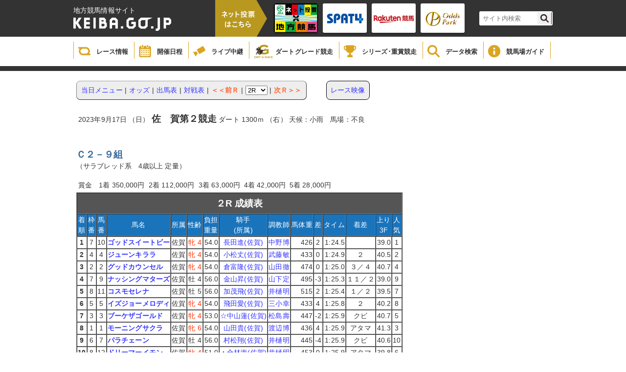

--- FILE ---
content_type: text/html;charset=UTF-8
request_url: https://www.keiba.go.jp/KeibaWeb/TodayRaceInfo/RaceMarkTable?k_raceDate=2023%2F09%2F17&k_raceNo=2&k_babaCode=32
body_size: 32454
content:

<!DOCTYPE html PUBLIC "-//W3C//DTD XHTML 1.0 Transitional//EN" "http://www.w3.org/TR/xhtml1/DTD/xhtml1-transitional.dtd">






<html xmlns="http://www.w3.org/1999/xhtml" lang="ja" xml:lang="ja">
<head>
  <meta http-equiv="X-UA-Compatible" content="IE=edge">
  <META http-equiv=content-type content="text/html; charset=UTF-8" />
  <META http-equiv="content-script-type" content="text/javascript" />
  <META http-equiv="content-style-type" content="text/css" />
  <LINK href="/KeibaWeb/resources/css/style1.css?bld=20251121111641" type="text/css" rel="stylesheet" />
  <script type="text/javascript" src="/KeibaWeb/resources/js/jquery-1.9.1.min.js?bld=20251121111641"></script>
  <SCRIPT language=JavaScript src="/KeibaWeb/resources/js/common.js?bld=20251121111641"></SCRIPT>
  <meta name="description" content="" />
  <meta name="keywords" content="" />
  <title>レース成績表</title>
  <link rel="shortcut icon" href="/images/nar.ico">
</head> <body>


<header>
    <div class="headerInner">
        <div class="titleArea">
            <h1>
                <span>地方競馬情報サイト</span>
                <a href="/index.html">
                    <img src="/KeibaWeb/resources/img/mainlogo.png?bld=20251121111641" alt="">
                </a>
            </h1>
            <div class="vote">
                <img id="headerbanner00" src="/KeibaWeb/resources/img/header_banner_00.png?bld=20251121111641" alt="">
            </div>
            <ul class="bannerArea clearfix">
                <li>
                    <a href="https://www.keiba.go.jp/jranet/" target="_blank">
                        <img class="normal" src="/KeibaWeb/resources/img/header_banner_01.png?bld=20251121111641">
                        <img class="min" src="/KeibaWeb/resources/img/header_banner_01_min.png?bld=20251121111641">
                    </a>
                </li>
                <li>
                    <a href="https://www.spat4.jp/keiba/pc" target="_blank">
                        <img class="normal" src="/KeibaWeb/resources/img/header_banner_02.png?bld=20251121111641">
                        <img class="min" src="/KeibaWeb/resources/img/header_banner_02_min.png?bld=20251121111641">
                    </a>
                </li>

                <li>
                    <a href="https://my.keiba.rakuten.co.jp/?scid=keiba_NAR_bet" target="_blank">
                        <img class="normal" src="/KeibaWeb/resources/img/header_banner_03.png?bld=20251121111641">
                        <img class="min" src="/KeibaWeb/resources/img/header_banner_03_min.png?bld=20251121111641">
                    </a>
                </li>

                <li>
                    <a href="https://www.oddspark.com/keiba/auth/VoteKeibaTop.do" target="_blank">
                        <img class="normal" src="/KeibaWeb/resources/img/header_banner_04.png?bld=20251121111641">
                        <img class="min" src="/KeibaWeb/resources/img/header_banner_04_min.png?bld=20251121111641">
                    </a>
                </li>
            </ul>



            <div class="topSearch clearfix">
                <form id="cse-search-box" action="https://google.com/cse">
                    <input type="hidden" name="cx" value="000374752549361390111:sr3uzpcoe-q" />
                    <input type="hidden" name="ie" value="UTF-8" />
                    <input type="text" name="q" size="31" class="searchBox"/ placeholder="サイト内検索">
                    <input type="submit" name="sa" value="" class="searchBtn"/>
                </form>
                <script type="text/javascript"
                                src="https://www.google.com/coop/cse/brand?form=cse-search-boxamp;lang=ja"></script>
            </div>
        </div>
    </div>

    <div class="globalNavi">
        <ul class="gNavi clearfix">
            <li class="gNaviitem1">
                <a href="/KeibaWeb/TodayRaceInfo/TodayRaceInfoTop">
                    <img src="/KeibaWeb/resources/img/icon_gnavi_08.png?bld=20251121111641" alt="">
                    <p>レース情報</p>
                </a>
            </li>
            <li class="gNaviitem2">
                <a href="/KeibaWeb/MonthlyConveneInfo/MonthlyConveneInfoTop">
                    <img src="/KeibaWeb/resources/img/icon_gnavi_01.png?bld=20251121111641" alt="">
                    <p>開催日程</p>
                </a>
            </li>
            <li class="gNaviitem3">
                <a href="/live/" target="_blank">
                    <img src="/KeibaWeb/resources/img/icon_gnavi_02.png?bld=20251121111641" alt="">
                    <p>ライブ中継</p>
                </a>
            </li>
            <li class="gNaviitem4">
                <a href="/dirtgraderace/">
                    <img class="dart" src="/KeibaWeb/resources/img/icon_gnavi_12.png?bld=20251121111641" alt="">
                    <p>ダートグレード競走</p>
                </a>
            </li>
            <li class="gNaviitem5">
                <a href="/gradedrace/">
                    <img src="/KeibaWeb/resources/img/icon_gnavi_04.png?bld=20251121111641" alt="">
                    <p>シリーズ･重賞競走</p>
                </a>
            </li>
            <li class="gNaviitem6">
                <a href="/KeibaWeb/DataRoom/DataRoomTop">
                    <img src="/KeibaWeb/resources/img/icon_gnavi_05.png?bld=20251121111641" alt="">
                    <p>データ検索</p>
                </a>
            </li>
            <li class="gNaviitem7">
                <a href="/guide/index.html">
                    <img src="/KeibaWeb/resources/img/icon_gnavi_06.png?bld=20251121111641" alt="">
                    <p>競馬場ガイド</p>
                </a>
            </li>
            <!--<li>
                <a href="about/">
                    <img src="/KeibaWeb/resources/img/icon_gnavi_07.png?bld=20251121111641" alt="">
                    <p>もっと！地方競馬</p>
                </a>
            </li>-->
        </ul>
    </div>
</header>

<div class="breadCrumb"></div>
<div id = "mainContainer">
<div id="container00">

<table class="container" border="0"><tr><td valign="top">
</td></tr><tr><td class="containerMain" valign="top">


<table class="cover" border="0"><tr><td>
<div style="float:left">



<table class="bs" border="0" cellpadding="0" cellspacing="0">
<tr><td><img class="nml" src="/KeibaWeb/resources/images/bottan2_01.gif?bld=20251121111641" width="8" height="7"></td><td background="/KeibaWeb/resources/images/bottan2_02.gif?bld=20251121111641"><img class="nml" src="/KeibaWeb/resources/images/spacer.gif?bld=20251121111641" height="7"></td><td><img class="nml" src="/KeibaWeb/resources/images/bottan2_03.gif?bld=20251121111641" width="8" height="7"></td></tr>
<tr><td background="/KeibaWeb/resources/images/bottan2_04.gif?bld=20251121111641"><img class="nml" src="/KeibaWeb/resources/images/spacer.gif?bld=20251121111641" width="8"></td><td bgcolor="#eeeeee">
<table border="0" cellspacing="0" cellpadding="2" width="100%">
<tr><td>
<a href='
/KeibaWeb/TodayRaceInfo/RaceList?k_raceDate=2023%2f09%2f17&k_babaCode=32
'>
<span class="medium">当日メニュー</span>
</a>
</td><td>|</td>

<td>
<a href='
/KeibaWeb/TodayRaceInfo/OddsTanFuku?k_raceDate=2023%2f09%2f17&k_raceNo=2&k_babaCode=32
'>
<span class="medium">オッズ</span>
</a>
</td><td>|</td>


<td>
<a href='
/KeibaWeb/TodayRaceInfo/DebaTable?k_raceDate=2023%2f09%2f17&k_raceNo=2&k_babaCode=32
'>
<span class="medium">出馬表</span>
</a>
</td><td>|</td>


<td>
<a href='
/KeibaWeb/TodayRaceInfo/CompeteTable?k_raceDate=2023%2f09%2f17&k_raceNo=2&k_babaCode=32
'>
<span class="medium">対戦表</span>
</a>
</td><td>|</td>


<td>
<a href='
?k_raceDate=2023%2f09%2f17&k_raceNo=1&k_babaCode=32
'>
<span class="medium2">＜＜前Ｒ</span>
</a>
</td><td>|</td>

<form action="/KeibaWeb/TodayRaceInfo/RaceMarkTable" method="get" >
<td>
<select name="k_raceNo" onChange="submit();">


<option value="1">1R</option>

<option value="2" selected="true" >2R</option>



<option value="3">3R</option>


<option value="4">4R</option>


<option value="5">5R</option>


<option value="6">6R</option>


<option value="7">7R</option>


<option value="8">8R</option>


<option value="9">9R</option>


<option value="10">10R</option>


<option value="11">11R</option>

</select>
<input type="hidden" name="k_raceDate" value="2023/09/17">
<input type="hidden" name="k_babaCode" value="32">
</td>
</form>
<td>|</td>
<td><a href='
?k_raceDate=2023%2f09%2f17&k_raceNo=3&k_babaCode=32
'>
<span class="medium2">次Ｒ＞＞</span>
</a></td>

</tr></table>
</td><td background="/KeibaWeb/resources/images/bottan2_06.gif?bld=20251121111641"><img class="nml" src="/KeibaWeb/resources/images/spacer.gif?bld=20251121111641" width="8"></td></tr>
<tr><td><img class="nml" src="/KeibaWeb/resources/images/bottan2_07.gif?bld=20251121111641" width="8" height="7"></td><td background="/KeibaWeb/resources/images/bottan2_08.gif?bld=20251121111641"><img class="nml" src="/KeibaWeb/resources/images/spacer.gif?bld=20251121111641" height="7"></td><td><img class="nml" src="/KeibaWeb/resources/images/bottan2_09.gif?bld=20251121111641" width="8" height="7"></td></tr>
</table>
</div>

<div style="margin-left:40px;width:auto;text-align:center;float:left;border:solid 1px #000;padding:8px;border-radius:8px;background-color:#eeeeee">




<a href='#' onclick='window.open("http://keiba-lv-st.jp/movie/player?date=20230917&amp;race=2&amp;track=saga","","width=800, height=600, location=no,menubar=no,toolbar=no,status=no,scrollbars=yes,resizable=yes"); return false;' style='cursor: pointer;'>
レース映像</a>




</div>

<div style="clear:both"></div>
<BR>







<table class="bs" border="0" cellspacing="0" cellpadding="4"><tr><td nowrap>
2023年9月17日 （日）
<span class="plus1bold01">佐　賀第２競走</span>
ダート
1300ｍ
（右）

天候：小雨　馬場：不良
</td></tr></table>
<BR><BR>
<span class="midium"><NOBR><span class="plus1bold02">Ｃ２－９組</span></NOBR>
<BR>（サラブレッド系　4歳以上 定量）</span>
<P><table class="bs" border="0" cellspacing="0" cellpadding="4"><tr>
<td>    賞金　1着    350,000円    </td>
<td>    2着    112,000円    </td>
<td>    3着    63,000円    </td>
<td>    4着    42,000円    </td>
<td>    5着    28,000円    </td>
</tr></table>
<table class="bs" border="0" cellspacing="0" cellpadding="0"><tr><td class="dbtbl">
<table class="bs" border=1 cellspacing="0" cellpadding="1" width="640">
<tr><td colspan="15" class="dbtitle"><span class="plus1bold01">２R        成績表</span></td></tr>
<tr class="dbitem"><td nowrap>        着<br>        順        </td><td nowrap>        枠<br>        番        </td><td nowrap>        馬<br>        番        </td>        <td nowrap>馬名</td>        <td nowrap>所属</td>        <td nowrap>性齢</td>        <td nowrap>

        負担<br>
        重量

</td><td nowrap>        騎手<br>        (所属)        </td><td nowrap>調教師</td><td nowrap>馬体重</td><td nowrap>差</td><td nowrap>タイム</td><td nowrap>着差</td><td nowrap>        上り<br>        3F        </td><td nowrap>        人<br>        気        </td></tr>

<tr bgcolor="#FFFFFF" align="center">
<td nowrap><span class="bold">1</span></td>
<td nowrap>7</td>
<td nowrap>10</td>
<td nowrap class="dbdata3"><span class="bold">
<a href='
/KeibaWeb/DataRoom/HorseMarkInfo?k_lineageLoginCode=30035402166
' target="_blank">
ゴッドスイートビー
</a>
</span></td>
<td nowrap>佐賀</td>
<td nowrap><span class='red'>牝 4 </span></td>
<td nowrap class="dbdata2"> 54.0</td>
<td nowrap>
<a href='/KeibaWeb/DataRoom/RiderMark?k_riderLicenseNo=30573' target="_blank">
長田進(佐賀)
</a>
<br></td>
<td nowrap>
<a href='/KeibaWeb/DataRoom/TrainerMark?k_trainerLicenseNo=10969' target="_blank">
中野博
</a>
</td>
<td nowrap class="dbdata2">426</td>
<td nowrap>2</td>
<td nowrap class="dbdata2">
1:24.5
</td>
<td nowrap>&nbsp;</td>
<td nowrap class="dbdata2">39.0</td>
<td nowrap>1</td>
</tr>

<tr bgcolor="#FFFFFF" align="center">
<td nowrap><span class="bold">2</span></td>
<td nowrap>4</td>
<td nowrap>4</td>
<td nowrap class="dbdata3"><span class="bold">
<a href='
/KeibaWeb/DataRoom/HorseMarkInfo?k_lineageLoginCode=30034406466
' target="_blank">
ジューンキララ
</a>
</span></td>
<td nowrap>佐賀</td>
<td nowrap><span class='red'>牝 4 </span></td>
<td nowrap class="dbdata2"> 54.0</td>
<td nowrap>
<a href='/KeibaWeb/DataRoom/RiderMark?k_riderLicenseNo=31083' target="_blank">
小松丈(佐賀)
</a>
<br></td>
<td nowrap>
<a href='/KeibaWeb/DataRoom/TrainerMark?k_trainerLicenseNo=10906' target="_blank">
武藤敏
</a>
</td>
<td nowrap class="dbdata2">433</td>
<td nowrap>0</td>
<td nowrap class="dbdata2">
1:24.9
</td>
<td nowrap>２</td>
<td nowrap class="dbdata2">40.5</td>
<td nowrap>2</td>
</tr>

<tr bgcolor="#FFFFFF" align="center">
<td nowrap><span class="bold">3</span></td>
<td nowrap>2</td>
<td nowrap>2</td>
<td nowrap class="dbdata3"><span class="bold">
<a href='
/KeibaWeb/DataRoom/HorseMarkInfo?k_lineageLoginCode=40021403966
' target="_blank">
グッドカウンセル
</a>
</span></td>
<td nowrap>佐賀</td>
<td nowrap><span class='red'>牝 4 </span></td>
<td nowrap class="dbdata2"> 54.0</td>
<td nowrap>
<a href='/KeibaWeb/DataRoom/RiderMark?k_riderLicenseNo=30952' target="_blank">
倉富隆(佐賀)
</a>
<br></td>
<td nowrap>
<a href='/KeibaWeb/DataRoom/TrainerMark?k_trainerLicenseNo=11456' target="_blank">
山田徹
</a>
</td>
<td nowrap class="dbdata2">474</td>
<td nowrap>0</td>
<td nowrap class="dbdata2">
1:25.0
</td>
<td nowrap>３／４</td>
<td nowrap class="dbdata2">40.7</td>
<td nowrap>4</td>
</tr>

<tr bgcolor="#FFFFFF" align="center">
<td nowrap><span class="bold">4</span></td>
<td nowrap>7</td>
<td nowrap>9</td>
<td nowrap class="dbdata3"><span class="bold">
<a href='
/KeibaWeb/DataRoom/HorseMarkInfo?k_lineageLoginCode=30033401666
' target="_blank">
ナッシングマターズ
</a>
</span></td>
<td nowrap>佐賀</td>
<td nowrap><span class=''>牡 4 </span></td>
<td nowrap class="dbdata2"> 56.0</td>
<td nowrap>
<a href='/KeibaWeb/DataRoom/RiderMark?k_riderLicenseNo=31292' target="_blank">
金山昇(佐賀)
</a>
<br></td>
<td nowrap>
<a href='/KeibaWeb/DataRoom/TrainerMark?k_trainerLicenseNo=10841' target="_blank">
山下定
</a>
</td>
<td nowrap class="dbdata2">495</td>
<td nowrap>-3</td>
<td nowrap class="dbdata2">
1:25.3
</td>
<td nowrap>１１／２</td>
<td nowrap class="dbdata2">39.0</td>
<td nowrap>9</td>
</tr>

<tr bgcolor="#FFFFFF" align="center">
<td nowrap><span class="bold">5</span></td>
<td nowrap>8</td>
<td nowrap>11</td>
<td nowrap class="dbdata3"><span class="bold">
<a href='
/KeibaWeb/DataRoom/HorseMarkInfo?k_lineageLoginCode=30044406556
' target="_blank">
コスモセレナ
</a>
</span></td>
<td nowrap>佐賀</td>
<td nowrap><span class=''>牡 5 </span></td>
<td nowrap class="dbdata2"> 56.0</td>
<td nowrap>
<a href='/KeibaWeb/DataRoom/RiderMark?k_riderLicenseNo=31315' target="_blank">
加茂飛(佐賀)
</a>
<br></td>
<td nowrap>
<a href='/KeibaWeb/DataRoom/TrainerMark?k_trainerLicenseNo=11196' target="_blank">
井樋明
</a>
</td>
<td nowrap class="dbdata2">515</td>
<td nowrap>2</td>
<td nowrap class="dbdata2">
1:25.4
</td>
<td nowrap>１／２</td>
<td nowrap class="dbdata2">39.5</td>
<td nowrap>7</td>
</tr>

<tr bgcolor="#FFFFFF" align="center">
<td nowrap><span class="bold">6</span></td>
<td nowrap>5</td>
<td nowrap>5</td>
<td nowrap class="dbdata3"><span class="bold">
<a href='
/KeibaWeb/DataRoom/HorseMarkInfo?k_lineageLoginCode=30084409766
' target="_blank">
イズジョーメロディ
</a>
</span></td>
<td nowrap>佐賀</td>
<td nowrap><span class='red'>牝 4 </span></td>
<td nowrap class="dbdata2"> 54.0</td>
<td nowrap>
<a href='/KeibaWeb/DataRoom/RiderMark?k_riderLicenseNo=31304' target="_blank">
飛田愛(佐賀)
</a>
<br></td>
<td nowrap>
<a href='/KeibaWeb/DataRoom/TrainerMark?k_trainerLicenseNo=11195' target="_blank">
三小幸
</a>
</td>
<td nowrap class="dbdata2">433</td>
<td nowrap>4</td>
<td nowrap class="dbdata2">
1:25.8
</td>
<td nowrap>２</td>
<td nowrap class="dbdata2">40.2</td>
<td nowrap>8</td>
</tr>

<tr bgcolor="#FFFFFF" align="center">
<td nowrap><span class="bold">7</span></td>
<td nowrap>3</td>
<td nowrap>3</td>
<td nowrap class="dbdata3"><span class="bold">
<a href='
/KeibaWeb/DataRoom/HorseMarkInfo?k_lineageLoginCode=30008400166
' target="_blank">
ブーケザゴールド
</a>
</span></td>
<td nowrap>佐賀</td>
<td nowrap><span class='red'>牝 4 </span></td>
<td nowrap class="dbdata2"> 53.0</td>
<td nowrap>
<a href='/KeibaWeb/DataRoom/RiderMark?k_riderLicenseNo=31324' target="_blank">
☆中山蓮(佐賀)
</a>
<br></td>
<td nowrap>
<a href='/KeibaWeb/DataRoom/TrainerMark?k_trainerLicenseNo=11044' target="_blank">
松島壽
</a>
</td>
<td nowrap class="dbdata2">447</td>
<td nowrap>-2</td>
<td nowrap class="dbdata2">
1:25.9
</td>
<td nowrap>クビ</td>
<td nowrap class="dbdata2">40.7</td>
<td nowrap>5</td>
</tr>

<tr bgcolor="#FFFFFF" align="center">
<td nowrap><span class="bold">8</span></td>
<td nowrap>1</td>
<td nowrap>1</td>
<td nowrap class="dbdata3"><span class="bold">
<a href='
/KeibaWeb/DataRoom/HorseMarkInfo?k_lineageLoginCode=30087404946
' target="_blank">
モーニングサクラ
</a>
</span></td>
<td nowrap>佐賀</td>
<td nowrap><span class='red'>牝 6 </span></td>
<td nowrap class="dbdata2"> 54.0</td>
<td nowrap>
<a href='/KeibaWeb/DataRoom/RiderMark?k_riderLicenseNo=31325' target="_blank">
山田貴(佐賀)
</a>
<br></td>
<td nowrap>
<a href='/KeibaWeb/DataRoom/TrainerMark?k_trainerLicenseNo=11463' target="_blank">
渡辺博
</a>
</td>
<td nowrap class="dbdata2">436</td>
<td nowrap>4</td>
<td nowrap class="dbdata2">
1:25.9
</td>
<td nowrap>アタマ</td>
<td nowrap class="dbdata2">41.3</td>
<td nowrap>3</td>
</tr>

<tr bgcolor="#FFFFFF" align="center">
<td nowrap><span class="bold">9</span></td>
<td nowrap>6</td>
<td nowrap>7</td>
<td nowrap class="dbdata3"><span class="bold">
<a href='
/KeibaWeb/DataRoom/HorseMarkInfo?k_lineageLoginCode=30013403066
' target="_blank">
パラチェーン
</a>
</span></td>
<td nowrap>佐賀</td>
<td nowrap><span class=''>牡 4 </span></td>
<td nowrap class="dbdata2"> 56.0</td>
<td nowrap>
<a href='/KeibaWeb/DataRoom/RiderMark?k_riderLicenseNo=31208' target="_blank">
村松翔(佐賀)
</a>
<br></td>
<td nowrap>
<a href='/KeibaWeb/DataRoom/TrainerMark?k_trainerLicenseNo=11196' target="_blank">
井樋明
</a>
</td>
<td nowrap class="dbdata2">445</td>
<td nowrap>-4</td>
<td nowrap class="dbdata2">
1:25.9
</td>
<td nowrap>クビ</td>
<td nowrap class="dbdata2">40.6</td>
<td nowrap>10</td>
</tr>

<tr bgcolor="#FFFFFF" align="center">
<td nowrap><span class="bold">10</span></td>
<td nowrap>8</td>
<td nowrap>12</td>
<td nowrap class="dbdata3"><span class="bold">
<a href='
/KeibaWeb/DataRoom/HorseMarkInfo?k_lineageLoginCode=30025405166
' target="_blank">
ドリーマーイモン
</a>
</span></td>
<td nowrap>佐賀</td>
<td nowrap><span class='red'>牝 4 </span></td>
<td nowrap class="dbdata2"> 51.0</td>
<td nowrap>
<a href='/KeibaWeb/DataRoom/RiderMark?k_riderLicenseNo=31336' target="_blank">
▲合林海(佐賀)
</a>
<br></td>
<td nowrap>
<a href='/KeibaWeb/DataRoom/TrainerMark?k_trainerLicenseNo=11196' target="_blank">
井樋明
</a>
</td>
<td nowrap class="dbdata2">453</td>
<td nowrap>0</td>
<td nowrap class="dbdata2">
1:25.9
</td>
<td nowrap>アタマ</td>
<td nowrap class="dbdata2">39.8</td>
<td nowrap>6</td>
</tr>

<tr bgcolor="#FFFFFF" align="center">
<td nowrap><span class="bold">11</span></td>
<td nowrap>6</td>
<td nowrap>8</td>
<td nowrap class="dbdata3"><span class="bold">
<a href='
/KeibaWeb/DataRoom/HorseMarkInfo?k_lineageLoginCode=30022404666
' target="_blank">
セントイライアス
</a>
</span></td>
<td nowrap>佐賀</td>
<td nowrap><span class='red'>牝 4 </span></td>
<td nowrap class="dbdata2"> 54.0</td>
<td nowrap>
<a href='/KeibaWeb/DataRoom/RiderMark?k_riderLicenseNo=31215' target="_blank">
川島拓(佐賀)
</a>
<br></td>
<td nowrap>
<a href='/KeibaWeb/DataRoom/TrainerMark?k_trainerLicenseNo=11195' target="_blank">
三小幸
</a>
</td>
<td nowrap class="dbdata2">474</td>
<td nowrap>-1</td>
<td nowrap class="dbdata2">
1:26.9
</td>
<td nowrap>５</td>
<td nowrap class="dbdata2">40.0</td>
<td nowrap>12</td>
</tr>

<tr bgcolor="#FFFFFF" align="center">
<td nowrap><span class="bold">12</span></td>
<td nowrap>5</td>
<td nowrap>6</td>
<td nowrap class="dbdata3"><span class="bold">
<a href='
/KeibaWeb/DataRoom/HorseMarkInfo?k_lineageLoginCode=30065403966
' target="_blank">
メイショウナガツキ
</a>
</span></td>
<td nowrap>佐賀</td>
<td nowrap><span class='red'>牝 4 </span></td>
<td nowrap class="dbdata2"> 54.0</td>
<td nowrap>
<a href='/KeibaWeb/DataRoom/RiderMark?k_riderLicenseNo=31175' target="_blank">
田中直(佐賀)
</a>
<br></td>
<td nowrap>
<a href='/KeibaWeb/DataRoom/TrainerMark?k_trainerLicenseNo=11170' target="_blank">
大垣敏
</a>
</td>
<td nowrap class="dbdata2">427</td>
<td nowrap>4</td>
<td nowrap class="dbdata2">
1:27.3
</td>
<td nowrap>２</td>
<td nowrap class="dbdata2">39.7</td>
<td nowrap>11</td>
</tr>

</table></td></tr></table>

<table class="bs" border="0" cellspacing="0" cellpadding="2" width="400"><tr>

 

    <td nowrap>
    上り 
    4F  52.9 

    3F  40.2 

    </td>


</tr><tr>
 
</tr><tr>
 
<td nowrap>    コーナー通過順

<br>
１角 1,2,4,3,5,7,10,12,11,6,8,9

<br>
２角 2,1,4,3,7,5,10,11,12,9,8,6

<br>
３角 2,4,1,3,10,7,11,5,12,9,8,6

<br>
４角 2,10,4,11,1,3,9,12,5,7,8,6

</td>


</tr></table>

<br>










<table border="0" cellspacing="0" cellpadding="0">
  <tr>
    <td class="dbtbl">
      <table border="1" cellspacing="0" cellpadding="1" width="100%">
        <tr class="dbtitle"><td colspan="28" class="dbtitle"><span class="plus1bold01">払戻金</span></td></tr>
        <tr class="dbitem">
          <td rowspan="2"><b>Ｒ</b></td>
          <td colspan="3"><b>単勝</b></td>
          <td colspan="3"><b>複勝</b></td>
          <td colspan="3"><b>枠連複</b></td>
          <td colspan="3"><b>馬連複</b></td>
          
          <td colspan="3"><b>馬連単</b></td>
          <td colspan="3"><b>ワイド</b></td>
          <td colspan="3"><b>三連複</b></td>
          <td colspan="3"><b>三連単</b></td>
        </tr>
        <tr class="dbitem">
          
          
            <td nowrap="" class="dbdata4">組番</td>
            <td nowrap="" class="dbdata4">払戻金</td>
            <td nowrap="" class="dbdata4">人気</td>
          
          
          
            <td nowrap="" class="dbdata4">組番</td>
            <td nowrap="" class="dbdata4">払戻金</td>
            <td nowrap="" class="dbdata4">人気</td>
          
          
          
            <td nowrap="" class="dbdata4">組番</td>
            <td nowrap="" class="dbdata4">払戻金</td>
            <td nowrap="" class="dbdata4">人気</td>
          
          
          
            <td nowrap="" class="dbdata4">組番</td>
            <td nowrap="" class="dbdata4">払戻金</td>
            <td nowrap="" class="dbdata4">人気</td>
          
          
          
          
          
            <td nowrap="" class="dbdata4">組番</td>
            <td nowrap="" class="dbdata4">払戻金</td>
            <td nowrap="" class="dbdata4">人気</td>
          
          
          
            <td nowrap="" class="dbdata4">組番</td>
            <td nowrap="" class="dbdata4">払戻金</td>
            <td nowrap="" class="dbdata4">人気</td>
          
          
          
            <td nowrap="" class="dbdata4">組番</td>
            <td nowrap="" class="dbdata4">払戻金</td>
            <td nowrap="" class="dbdata4">人気</td>
          
          
          
            <td nowrap="" class="dbdata4">組番</td>
            <td nowrap="" class="dbdata4">払戻金</td>
            <td nowrap="" class="dbdata4">人気</td>
          
        </tr>
        
          
            <tr class="dbdata">

<td class="dbitem"><span class="plus1bold01">2</span></td>



<td class="dbdata7">
10
</td>
<td class="dbdata2">
240円
</td>
<td class="dbdata2">
1
</td>




<td class="dbdata7">
10<BR>4<BR>2
</td>
<td class="dbdata2">
150円<BR>130円<BR>200円
</td>
<td class="dbdata2">
2<BR>1<BR>5
</td>




<td class="dbdata7">
4-7
</td>
<td class="dbdata2">
640円
</td>
<td class="dbdata2">
1
</td>




<td class="dbdata7">
4-10
</td>
<td class="dbdata2">
550円
</td>
<td class="dbdata2">
1
</td>






<td class="dbdata7">
10-4
</td>
<td class="dbdata2">
990円
</td>
<td class="dbdata2">
1
</td>




<td class="dbdata7">
4-10<BR>2-10<BR>2-4
</td>
<td class="dbdata2">
270円<BR>480円<BR>490円
</td>
<td class="dbdata2">
1<BR>4<BR>5
</td>




<td class="dbdata7">
2-4-10
</td>
<td class="dbdata2">
1,170円
</td>
<td class="dbdata2">
2
</td>




<td class="dbdata7">
10-4-2
</td>
<td class="dbdata2">
4,970円
</td>
<td class="dbdata2">
3
</td>

            </tr>
          
        
      </table>
    </td>
  </tr>
</table>
<br>









<table class="bs" border="0" cellspacing="0" cellpadding="0"><tr><td class="dbtbl"> 
<table class="bs" border=1 cellspacing="0" cellpadding="1" width="100%">
<tr><td colspan="8" nowrap class="dbtitle"><span class="plus1bold01">馬　情　報</span></td></tr>
<tr><td nowrap class="dbitem" rowspan="4">馬名</td>
<td nowrap rowspan="4" class="dbdata"><span class="plus1bold01">ゴッドスイートビー</span>
<font color="red">  抹消</font><br>
<br>


<span class='red'>牝　</span>鹿毛</td>
<td nowrap class="dbitem"  rowspan="2">父</td>
<td nowrap class="dbdata3"rowspan="2"><span class="minus1"></span>ドゥラメンテ</td>
<td nowrap class="dbitem">父</td>
<td nowrap colspan="3" class="dbdata3"><span class="minus1"></span>キングカメハメハ</td>
</tr>
<tr>
<td nowrap class="dbitem">母</td><td nowrap colspan="3" class="dbdata3"><span class="minus1"></span>アドマイヤグルーヴ</td>
</tr>
<tr>
<td nowrap class="dbitem" rowspan="2">母</td><td nowrap class="dbdata3" rowspan="2"><span class="minus1"></span>ティアランドール</td>
<td nowrap class="dbitem">父</td><td nowrap colspan="3" class="dbdata3"><span class="minus1"></span>Action This Day</td>
</tr>
<tr>
<td nowrap class="dbitem">母</td><td nowrap colspan="3" class="dbdata3"><span class="minus1"></span>Summertime Val</td>
</tr>
<tr>
<td nowrap class="dbitem2">調教師</td>
<td nowrap class="dbdata">中　野　　　　博（退厩）</td>
<td nowrap class="dbitem2">生年月日</td>
<td nowrap class="dbdata">2019年4月29日</td>
<td nowrap class="dbitem2">生産牧場</td>
<td nowrap class="dbdata">前田ファーム</td>
</tr>
<tr> 
<td nowrap class="dbitem2">馬主</td>
<td nowrap colspan="3" class="dbdata">（同）ＪＰＮ技研</td>
<td nowrap class="dbitem2">産地</td>
<td class="dbdata" nowrap>北海道日高郡新ひだか町</td>
</tr>
<tr> 
<td nowrap class="dbitem2">地方収得賞金</td>
<td nowrap class="dbdata">1,458,000</td>
<td nowrap class="dbitem2">中央収得賞金</td>
<td nowrap class="dbdata">1,100,000</td>
<td nowrap class="dbitem2">付加賞金</td>
<td nowrap class="dbdata">0</td>
</tr>
</table></td></tr></table>

<br><br>






<table class="bs" border="0" cellspacing="0" cellpadding="0">
<tr><td class="dbtbl"><table class="bs" border="1" cellspacing="0" cellpadding="1" width="100%">
<tr><td colspan="10" class="dbtitle"><span class="plus1bold01">生　涯　成　績</span></td></tr>
<tr class="dbitem"><td nowrap>着別回数</td>
<td nowrap>１着</td><td nowrap>２着</td><td nowrap>３着</td>
<td nowrap>４着</td><td nowrap>５着</td><td nowrap>着外</td>
<td nowrap>合計</td><td nowrap>連対率</td></tr>
<tr class="dbdata"><td align="center" nowrap>生　涯<br>(地　方)<br>        (中　央)</td>
<td nowrap>2<br>
(2)<br>
(0)</td>
<td nowrap>2<br>
(2)<br>
(0)</td>
<td nowrap>2<br>
(2)<br>
(0)</td>
<td nowrap>3<br>
(2)<br>
(1)</td>
<td nowrap>6<br>
(6)<br>
(0)</td>
<td nowrap>22<br>
(15)<br>
(7)</td>
<td nowrap>37<br>
(29)<br>
(8)</td>
<td nowrap> 10.8<br>
(13.8)<br>
(0.0)</td>
</tr>
<tr class="dbdata"><td align="center" nowrap>2023年<br>(地　方)<br>
(中　央)</td>
<td nowrap>2<br>
(2)<br>
(0)</td>
<td nowrap>2<br>
(2)<br>
(0)</td>
<td nowrap>2<br>
(2)<br>
(0)</td>
<td nowrap>1<br>
(1)<br>
(0)</td>
<td nowrap>3<br>
(3)<br>
(0)</td>
<td nowrap>12<br>
(12)<br>
(0)</td>
<td nowrap>22<br>
(22)<br>
(0)</td>
<td nowrap>18.2<br>
(18.2)<br>
(0.0)</td>
</tr>
<tr class="dbdata"><td align="center" nowrap>2022年<br>(地　方)<br>(中　央)</td>
<td nowrap>0<br>
(0)<br>
(0)</td>
<td nowrap>0<br>
(0)<br>
(0)</td>
<td nowrap>0<br>
(0)<br>
(0)</td>
<td nowrap>1<br>
(1)<br>
(0)</td>
<td nowrap>3<br>
(3)<br>
(0)</td>
<td nowrap>10<br>
(3)<br>
(7)</td>
<td nowrap>14<br>
(7)<br>
(7)</td>
<td nowrap>0.0<br>
(0.0)<br>
(0.0)</td>
</tr></table></td></tr></table>


(　) は内数を示します。
<br><br>








<article class="attention">
  
    <div class="innerWrapper">
      
        <p>※本日のレース情報画面において競馬場名が空欄の日は、<br>　その日に開催がないことを意味しています。<br></p>
      
        <p>※重賞競走については、出馬表が確定した段階で表示されます。<br></p>
      
        <p>※減量騎手の負担重量は、★は４kg、▲は３kg、△及び◇は２kg、☆は１kg<br>　（ばんえいは、△は２０kg、☆は１０kg）を減じたものを表示しています。<br></p>
      
        <p>※競走種類は、特は特別、準は準重賞、重は重賞、表示なしは普通競走<br>　を表しています。<br></p>
      
        <p>※レース一覧画面においてレース名欄のＪ認はJRA認定競走、<br>　Ｊ交はJRA条件交流競走、Ｊ指はJRA指定競走を表しています。<br></p>
      
        <p>※2014年4月以降、「ナ」と表示されるのは、南関東のナイター開催日における<br>　照明点灯時のレースに限られます。<br>　馬場別成績においてナイターとして集計されるのも同様の扱いとなります。<br></p>
      
        <p>※海外競馬における成績については、一部に表示されないことがあります。<br></p>
      
        <p>※勝馬投票に的中者がいない場合、その式別投票者全員に100円につき<br>　70円または80円の特払いがあります。表中の70円または80円は特払いを表示しています。<br></p>
      
        <p>「勝馬投票券は、必ず正規の窓口または電話投票で購入してください。<br>　ノミ行為・代行業は、法律で禁止されています。<br>　20歳未満の者は、勝馬投票券を購入することはできません。<br>　出馬表・成績・オッズ等は、主催者発表のものと照合してください。」</p>
      
    </div>
  
</article>

</td></tr></table>


</td></tr>

<tr><td valign="bottom">
<div id="wrapper2"></div>
</td></tr>
</table>
</div>
</div>

<footer class="footer">
  <ul class="footerMenu">
    <li>
      <a href="/index.html">
        HOME
      </a>
    </li>
    <li>
      <a href="/association/">
        地方競馬全国協会（NAR）
      </a>
    </li>
    <li>
      <a href="/sitemap.html">
        サイトマップ
      </a>
    </li>
    <li>
      <a href="/link.html">
        関連リンク
      </a>
    </li>
    <li>
      <a href="/terms.html">
        利用規約
      </a>
    </li>
    <li>
      <a href="/qa.html">
				ご意見・ご要望／FAQ
	</a>
    </li>
  </ul>

  <div class="copyright">
    copyright 1998-NAR (The National Association of Racing) All Rights Reserved
  </div>
				<!-- 言語選択 -->
				<div class="language cp_sl01">
					<select onChange="location.href=value;">
						<option value="#">Language</option>
						<option value="https://www.goracing.jp/english/">English</option>
						<option value="https://www.goracing.jp/french/">Francais</option>
						<option value="https://www.goracing.jp/chinese/">中文</option>
						<option value="https://www.goracing.jp/korea/">한글</option>
					</select>
				</div>
  
</footer>

</BODY> </html>


--- FILE ---
content_type: text/css
request_url: https://www.keiba.go.jp/KeibaWeb/resources/css/style1.css?bld=20251121111641
body_size: 100
content:
@charset "utf-8";

@import url(style1_org.css?bld=20251121111641);

@import url(reset_m.css?bld=20251121111641);

@import url(base_m.css?bld=20251121111641);

@import url(style1_00.css?bld=20251121111641);


--- FILE ---
content_type: text/css
request_url: https://www.keiba.go.jp/KeibaWeb/resources/css/style1_org.css?bld=20251121111641
body_size: 34512
content:
/********************************************************************************************
*									改版履歴												*
*																							*
*	変更日			変更者			変更内容						備考(障害番号等)		*
*	2013/03/18		T.Nakanishi		float：clear追加				NAR06追-本番環境-0012	*
*	2016/02/16		nmori			騎手・調教師画像表示対応								*
*   2017/03/15		nmori			専門誌バナー追加対応									*
*   2019/09/02		S.Hou			軽量化対応						NAR15					*
*   2021/10/11		E.Sai			コンテンツリニュアル			NAR18					*
*********************************************************************************************/


@charset "utf-8";
/* -- 全体 -- */
/*--必須①-ヘッダ・フッタ中央寄せ＋左端揃え用-*/
/*webフォント*/
/*@font-face {
  font-family: "kazesawa";
  src: url("/KeibaWeb/resources/font/Kazesawa-Regular.woff") format("woff"), url("/KeibaWeb/resources/font/Kazesawa-Regular.eot") format("eot");
  font-weight: normal;
}

@font-face {
  font-family: "kazesawa";
  src: url("/KeibaWeb/resources/font/Kazesawa-Bold.woff") format("woff"), url("/KeibaWeb/resources/font/Kazesawa-bold.eot") format("eot");
  font-weight: bold;
}*/

html {
    height: 100%;
    min-width: 1000px;
}
body {
    height: 100%;
    margin: 0 auto;
    padding: 0;
    text-align:center;
    background-color: #ffffff;
    color: #333333;
	font-family: -apple-system, BlinkMacSystemFont, "メイリオ", Meiryo, "Helvetica Neue", "Segoe UI", sans-serif;
	font-size: 14.0px;
    line-height: 1.5;
    letter-spacing: 0.1px;
}
/*--必須②ヘッダ・フッタ中央寄せ＋左端揃え用-*/
* html div#container00 {
	height: 100%;
}
/*--必須③ヘッダ・フッタ中央寄せ＋左端揃え用-（位置指定）--*/
div#container00 {
	height: 100%;
	margin: 0 auto;
	width: 986px;/*ヘッダ部と同じ幅*/
	position: relative;
	min-height: 100%;
}
/*--必須④ヘッダ・フッタ中央寄せ＋左端揃え用- --*/
body > #container00 {
	height: auto;
}
/*--位置設定用（ヘッダ・フッタ・情報格納）--*/
table.container {
    width: 100%;
    margin: 0 auto;
    padding: 0;
    position: relative;
    top: 0px;
    left: 0px;
    text-align:left;
    border-spacing: 0px;
    background-color: #FFFFFF;
}

/*--位置設定用（情報格納・左寄せ）--*/
.containerMain{
	padding-top: 15px; /*--ヘッダの高さが変更された場合はこの値を調整--*/
	padding-bottom: 10px;
}
/*--位置設定用（情報格納・中央寄せ）--*/
.FMain0a{
	margin: 0 auto;
	padding-top: 15px; /*--ヘッダの高さが変更された場合はこの値を調整--*/
	padding-bottom: 10px;
	width: 950px;/*ヘッダ部と同じ幅*/
	text-align:center; 
}
table.cover {
	margin-left: 5px;
	padding: 0;
	text-align:left; 
}
table.cover_a {
	margin: 0 auto;
	padding: 0;
	text-align:left;
}
table.cover_deba { 
	margin-left: 5px;
	padding: 0;
	text-align:left; 
}
table.cover_deba table { 
	border-spacing: 0;
}
table.cover_deba td.dbitem2 { 
	padding: 0;
}
table.cover_deba td { 
	font-size: 98%;
	line-height: 1.2;
    letter-spacing: 0;
}
table.cover_deba_fuku { 
	margin-left: 5px;
	padding: 0;
	width: 150%;
	font-size: 80%; 
	text-align:left; 
}
table.cover_error { 
	margin: 0 auto;
	padding: 0;
	width: 100%;
	height: 350px;
	text-align:center; 
	vertical-align:middle; 
}
table.cover_error2 { 
	margin: 0 auto;
	padding: 0;
	width: 100%;
	height: 300px;
	text-align:center; 
	vertical-align:middle; 
}
table.cover_errorin { 
	margin: 0 auto;
	padding: 0;
	text-align:left;
	vertical-align:middle;
	font-size: 150%;
	font-weight: bold;
	color: #FF6666
}
table.cover_errorin2 {	/*--月別開催日程エラー用--*/ 
	padding: 0;
	text-align:left; 
	vertical-align:middle; 
	width: 700px;
	height: 200px;
	font-size: 166%;
	font-weight: -apple-system, BlinkMacSystemFont, "メイリオ", Meiryo, "Helvetica Neue", "Segoe UI", sans-serif;
	color: #FF6666
}
table.bss{ 
	font-size: 100%; 
	text-align:left; 
	padding: 0 0 0 20px;
}
table.bs { 
	font-size: 100%; 
	text-align:left; 
}
table.racelist { 
	font-size: 100%; 
}
table.nos { 
	font-size: 100%; 
}
table.sideR20 { 
	margin-left: 20px;
	padding: 0;
	font-size: 100%; 
}
a {  color: #3333FF;  text-decoration: none }
a:hover {  color: #ff6633; text-decoration: underline }
p {line-height: 125% }
/*-- 文字 --*/
.bold {
	font-weight: bold;
}
.plus1 {
	font-size: 133%;
}
.minus1 {
	font-size: 60%;
}
.plus1bold01 {
	font-weight: bold;
	font-size: 133%;
}
.plus1bold02 {	/*--タイトルあたりの青緑？--*/
	color: #336699;
	font-weight: bold;
	font-size: 133%;
}
.plus1bold03 {	/*--red--*/
	color: #FF0000;
	font-weight: bold;
	font-size: 133%;
}
.minus1bold02 {	/*--タイトルあたりの青緑？--*/
	color: #336699;
	font-weight: bold;
	font-size: 80%;
}
.plus2bold01 {
	font-weight: bold;
	font-size: 166%;
}
.plus2bold03 {	/*--エラーなどのpink?--*/
	color: #FF6666;
	font-weight: bold;
	font-size: 166%;
}
.tabletitle01 {
	margin-left: 20px;
	font-weight: bold;
	font-size: 133%;
}
.tabletitle02 {
	margin-left: 20px;
	font-weight: bold;
	font-size: 166%;
}
.boldBlue01 {	/*--青系？--*/
	color: #006699;
	font-weight: bold;
}
.boldPink01 {	/*--pink?--*/
	color: #FF6666;
	font-weight: bold;
}
.boldPink02 {	/*--pink?--*/
	color: #FF6600;
	font-weight: bold;
}
.tohyoLink01	{	color: #008000	}
.tohyoLink02	{	color: #FF0000	}
.tohyoLink03	{	color: #0000FF	}
.dataRoomNote	{	color: #CC0000	}
.blue01{color: #336699}	/*--タイトルあたりの青緑？--*/
/*--画像--*/
img.nml {
    border: none;
}

/* ------------- 共通テーブル用 -------------- */
table {
  border-color: grey;
}
.here {	background-color: #DFDFDF }
.dbtitle,
.dbtitle2,
.dbtitle3 {
  background: #555;
  color: #fff;
  padding: 7px 0;
  text-align: center;
}
.dbitem {
  background: #1a74bc;
  color: #fff;
  padding: 7px 0;
  text-align: center;
}
.dbitem2 {
  background: #ffd700;
  color: #555;
  padding: 7px 0;
  text-align: center;
}
.dbtitle {text-align: center;  }
.dbtitle2 {text-align: right;  }
.dbtitle3 {text-align: left;  }
/*-- .dbdata {	background-color: #FFFFFF; text-align: center } --*/
.dbdata {	
  border-right: 1px solid #9f9f9f;
  text-align: center;
  background: #ffffff;
  white-space: nowrap;
}
.dbdata2 {	background-color: #FFFFFF; text-align: right;   }
.dbdata3 {	background-color: #FFFFFF; text-align: left;  }
.dbdataRaceList {/*--レース一覧オッズ等--*/
	background-color: #FFFFFF; 
	text-align: center; 
	font-family: 'ＭＳ Ｐゴシック','MS P Gothic', arial, helvetica, sans-serif;
	font-size: 80%;
}
.dbnote {	background-color: #FFFFFF;  }
.dbnoteRaceList {
	background-color: #FFFFFF;
	text-align: left; 
	font-family: 'ＭＳ Ｐゴシック','MS P Gothic', arial, helvetica, sans-serif;
	font-size: 80%;
}
.dbitem3 {	background-color: #FFFF66; text-align: right;  }
.dbitem4 {	background-color: #FF6666; text-align: center;  }
.dbitem5 {	background-color: #CCCCCC; text-align: right;  }
.dbitem6 {	background-color: #CCCCFF; text-align: right;  }
.dbitem7 {	background-color: #FFCCFF; text-align: right;  }

.dbdata5 {	background-color: #FF6666; text-align: right;  }
.dbdata6 {	background-color: #FFCC00; text-align: right;  }
/*-- 枠番色（2～8枠） --*/
.db1 {	background-color: #666666; text-align: left;  }
.db2 {	background-color: #ff6666; text-align: left;  }
.db3 {	background-color: #6699FF; text-align: left;  }
.db3-2 {	background-color: #99CCFF; text-align: center;  }
.db4 {	background-color: #FFFF99; text-align: left;  }
.db4-2 {	background-color: #FFFF99; text-align: center;  }
.db5 {	background-color: #ccff33; text-align: left;  }
.db6 {	background-color: #ff9933; text-align: left;  }
.db7 {	background-color: #FFCCCC; text-align: left;  }
.db1-1 {	background-color: #666666; text-align: center;  }
.db2-1 {	background-color: #ff6666; text-align: center;  }
.db3-1 {	background-color: #6699FF; text-align: center;  }
.db4-1 {	background-color: #ffcc00; text-align: center;  }
.db5-1 {	background-color: #ccff33; text-align: center;  }
.db6-1 {	background-color: #ff9933; text-align: center;  }
.db7-1 {	background-color: #FFCCCC; text-align: center;  }
/*-- 馬番色（3～16番） --*/
.db8 {	background-color: #cccccc; text-align: left;  }
.db9 {	background-color: #FFCCCC; text-align: left;  }
.db10 {	background-color: #CCFFFF; text-align: left;  }
/* .db11 {	background-color: #FFCC99; text-align: left } */
.db11 {	background-color: #FFFFCC; text-align: left;  }
.db12 {	background-color: #CCFFCC; text-align: left;  }
.db13 {	background-color: #FFCC99; text-align: left;  }
.db14 {	background-color: #FFCCFF; text-align: left;  }
.db8-1 {	background-color: #cccccc; text-align: center;  }
.db9-1 {	background-color: #FFCCCC; text-align: center;  }
.db10-1 {	background-color: #CCFFFF; text-align: center;  }
.db11-1 {	background-color: #FFFFCC; text-align: center;  }
.db12-1 {	background-color: #CCFFCC; text-align: center;  }
.db13-1 {	background-color: #FFCC99; text-align: center;  }
.db14-1 {	background-color: #FFCCFF; text-align: center;  }
/*----*/
.db15 {	background-color: #FFFFCC; text-align: left;  }
.db16 {	background-color: #FFCC33; font-weight: bold;  }/* 対戦表・着 */

/* ------------- 出走履歴背景色追加-------------- */
.db17 {	background-color: #99ff99; text-align: left }
.db18 {	background-color: #ffff99; text-align: left }
.dbG {	background-color: #FFCCFF; nowrap}

.large1  { color: #FF6633;  font-size: medium; font-weight: bold }
.medium2  { color: #ff6633; font-weight: bold }
.red  { color: #ff3300 }
.bold  { font-weight: bold }
.db13-1 { background-color: #FFCC99; text-align: center }
.small  { font-size: 80% }
/* ------------- 払戻金-------------- */
.dbdata4 {text-align: center; font-size: 60%; }
.dbdata7 {	background-color: #FFFFFF; text-align: right; font-weight: bold; }
.dbtitle4 {	text-align: center; font-size: 60%;  }
/* -------------DataRoom-------------- */
.dataroom { font-weight: bold; }
.dataroomBk { background-color: #E8E6D2 }
.dataroomUma { background-color: #cccccc }
.dataroomUmaF { background-color: #cccccc }
.dataroomUmaC { background-color: #cccccc; text-align: center }
.dataroomH { background-color: #99CC99 }
.dataroomR { background-color: #FF9966 }
.dataroomT { background-color: #CCCC33 }

.f_left {
 float:left;
 width:730px;
}
.f_right {
 float:right;
}
/***** 2013/03/18 SRC update (障害番号：NAR06追-本番環境-0012) *****/
.clear {
 clear:both;
}
/*******************************************************************/

/* --- 2016/02/16 騎手・調教師画像表示対応---*/
img.j_img {
	width:130px; height: 130px;
	/*vertical-align: middle;*/
}

img.t_img {
	width:130px; height: 130px;
	/*vertical-align: middle;*/
}

img.u_img {
	width: 75px; height: 75px;
	/*vertical-align: middle;*/
}

/* --- 2017/03/15 専門誌バナー追加対応 ---*/
img.s_bunner {
    width: 93px;
	height: 40px;
	border: none;
}

table.s_bunner {
	border-collapse: collapse;
	border-spacing:  0px;
}

.t_left {
	text-align: left;
}

.t_right {
	text-align: right;
}

table.s_bunner td {
	white-space: nowrap;
	margin:      0px;
	padding:     0px 5px 0px 0px;
}

/* --- ここまで ---*/

.rakuten_image {
    position: relative;
    width: 100%;
    height: 100%;
    overflow: hidden;
    border-radius: 3px;
}
.rakuten_image img {
    position: absolute;
    top: 38%;
    left: 50%;
    -webkit-transform: translate(-50%, -50%);
    -ms-transform: translate(-50%, -50%);
    transform: translate(-50%, -50%);
    max-width: 100%;
}

/*IE9▼*/
img:not(:target) {
  border: none;
}

/*IE10▼*/
@media screen and (-ms-high-contrast: active), (-ms-high-contrast: none) {
  img {
    border: none;
  }
}

@charset "UTF-8";
/*webフォント*/
/*@font-face {
  font-family: "kazesawa";
  src: url("../font/Kazesawa-Regular.eot") format("eot"), url("../font/Kazesawa-Regular.woff") format("woff");
  font-weight: normal;
}

@font-face {
  font-family: "kazesawa";
  src: url("../font/Kazesawa-Bold.eot") format("eot"), url("../font/Kazesawa-Bold.woff") format("woff");
  font-weight: bold;
}*/



article,
aside,
details,
figcaption,
figure,
footer,
header,
hgroup,
menu,
nav,
section {
  display: block;
}

/*文字折り返し*/
pre {
  white-space: pre;
  /* CSS 2.0 */
  white-space: pre-wrap;
  /* CSS 2.1 */
  white-space: pre-line;
  /* CSS 3.0 */
  white-space: -pre-wrap;
  /* Opera 4-6 */
  white-space: -o-pre-wrap;
  /* Opera 7 */
  white-space: -moz-pre-wrap;
  /* Mozilla */
  white-space: -hp-pre-wrap;
  /* HP Printers */
  word-wrap: break-word;
  /* IE 5+ */
}

/************************************************
/*clearfix
/***********************************************/
.clearfix:after {
  content: "";
  display: block;
  clear: both;
  line-height: 1.5;
  letter-spacing: 0.1px;
  text-size-adjust: 100%;
}

/************************************************
/*モーダルのオーバーレイ
/***********************************************/
#overlay {
  width: 100%;
  height: 100%;
  background: #000;
  margin: auto;
  position: fixed;
  left: 0;
  right: 0;
  top: 0;
  bottom: 0;
  display: none;
  -ms-filter: alpha(opacity=0.6);
  -moz-opacity: 0.6;
  opacity: 0.6;
  z-index: 90;
}

/************************************************
/*facebook
/***********************************************

.fb-like-box,
.fb-like-box span,
.fb-like-box iframe[style] {
	width: 100%!important;
	display: block;
}
*/


/*===============================
各種ブロック
===============================*/
/*ヘッダー
----------------------*/
header {
  border-spacing: 0px;
  width: 100%;
  z-index: 999;
  height: auto;
  padding: 0;
  margin: 0;
  top: 0;
  left: 0; }
header.fixed{
  animation: header_move_in 0.5s ease-in-out;
  position: fixed;
}
header.off{
  position: static;
}
header.fixed .gNavi li img {
  display: none;
}
@keyframes header_move_in {
  from{ transform: translateY(-75px); }
  to{ transform: translateY(0); }
}


.headerInner {
  width: 100%;
  height: auto;
  margin: 0 auto;
  padding: 0 10px;
  box-sizing: border-box;
  -moz-box-sizing: border-box;
  -webkit-box-sizing: border-box;
  display: block;
  background: #333; }
  .headerInner.fixed {
    width: 100%;
    height: auto;
    margin: 0 auto;
    padding: 0 10px;
    box-sizing: border-box;
    -moz-box-sizing: border-box;
    -webkit-box-sizing: border-box;
    display: block;
    background: #333; }
  .headerInner .titleArea {
    text-align:left;
    width: 980px;
    height: 75px;
    margin: 0 auto;
    padding: 5.65px 0;
    box-sizing: border-box;
    -moz-box-sizing: border-box;
    -webkit-box-sizing: border-box;
    display: block;
    position: relative; }
    .headerInner.fixed .titleArea {
      height: 45px; }
    .headerInner .titleArea h1 {
      width: 250px;
      height: auto;
      margin: 0;
      padding: 25px 0 0;
      box-sizing: border-box;
      -moz-box-sizing: border-box;
      -webkit-box-sizing: border-box;
      display: inline-block;
      position: relative;
      top: 5px; }
      .headerInner.fixed .titleArea h1 {
        padding: 0;
        top: 7px; }
      .headerInner .titleArea h1 a {
        width: 250px;
        height: auto;
        margin: 0;
        box-sizing: border-box;
        -moz-box-sizing: border-box;
        -webkit-box-sizing: border-box;
        display: block; }
      .headerInner .titleArea h1 a:hover {
        transition-duration: 0.8s;
        opacity: 0.8; }
      .headerInner .titleArea h1 span {
        width: auto;
        height: auto;
        margin: 0 auto;
        padding: 0;
        box-sizing: border-box;
        -moz-box-sizing: border-box;
        -webkit-box-sizing: border-box;
        display: inline-block;
        color: #fff;
        position: absolute;
        left: 0;
        top: 0; }
        .headerInner.fixed .titleArea h1 span {
          display: none; }
    .headerInner .titleArea h1 img {
      width: 200px;
      height: auto;
      margin: 0;
      box-sizing: border-box;
      -moz-box-sizing: border-box;
      -webkit-box-sizing: border-box;
      display: block; }
    .headerInner.fixed .titleArea h1 img {
      width: 170px; }
    .headerInner .titleArea div.vote {
      width: auto;
      height: 100%;
      margin: 0;
      padding: 0;
      box-sizing: border-box;
      -moz-box-sizing: border-box;
      -webkit-box-sizing: border-box;
      display: inline-block;
      position: absolute;
      left: 290px;
      top: 0; }
    .headerInner.fixed .titleArea div.vote {
      width: auto;
      height: 100%;
      padding: 0;
      left: 350px; }
    .headerInner .titleArea div.vote img {
      width: auto;
      height: 100%;
      margin: 0;
      box-sizing: border-box;
      -moz-box-sizing: border-box;
      -webkit-box-sizing: border-box;
      display: block; }
    .headerInner.fixed .titleArea div.vote img {
      width: auto;
      height: 100%;
      padding: 0; }
    .headerInner .titleArea ul.bannerArea {
      width: auto;
      height: auto;
      padding: 5px;
      box-sizing: border-box;
      -moz-box-sizing: border-box;
      -webkit-box-sizing: border-box;
      display: block;
      position: absolute;
      top: 2px;
      right: 175px;
      border-radius: 3px;
      background: #333; }
      .headerInner.fixed .titleArea ul.bannerArea {
        padding: 0px;
        margin: 0;
        top: 1px;
        right: 234px;}
      .headerInner .titleArea ul.bannerArea li {
        width: 90px;
        height: 60px;
        margin: 0 10px 0 0;
        padding: 0;
        box-sizing: border-box;
        -moz-box-sizing: border-box;
        -webkit-box-sizing: border-box;
        display: block;
        float: left; }
        .headerInner .titleArea ul.bannerArea li:last-child {
          margin: 0; }
      .headerInner .titleArea ul.bannerArea li a:hover {
        transition-duration: 0.8s;
        opacity: 0.8; }
      .headerInner .titleArea ul.bannerArea li img {
        border-radius: 3px;
        width: 90px;
        height: 60px; }
      .headerInner.fixed .titleArea ul.bannerArea li {
        width: 63px;
        height: 42px; }
        .headerInner .titleArea ul.bannerArea li img.normal {
          display: block; }
        .headerInner.fixed .titleArea ul.bannerArea li img.normal {
          display: none; }
        .headerInner .titleArea ul.bannerArea li img.min {
          display: none; }
        .headerInner.fixed .titleArea ul.bannerArea li img.min {
          display: block; }
      .headerInner.fixed .titleArea ul.bannerArea li img {
        border-radius: 3px;
        width: 63px;
        height: 42px; }

/*google検索*/
.topSearch {
  width: 150px;
  height: auto;
  margin-block-start: 0.67em;
  margin-block-end: 0.67em;
  margin-inline-start: 0px;
  margin-inline-end: 0px;
  padding: 0;
  box-sizing: border-box;
  -moz-box-sizing: border-box;
  -webkit-box-sizing: border-box;
  display: block;
  position: absolute;
  top: 14px;
  right: 0;
  border: 2px solid #fff;
  border-radius: 3px; }
  .topSearch.fixed {
    margin: 0;
    top: 8px;
  }
  .topSearch input.searchBox {
    appearance: none;
    cursor: pointer;
    border: none;
    width: 117px;
    height: 25px;
    margin: 0 auto;
    padding: 0 5px;
    box-sizing: border-box;
    -moz-box-sizing: border-box;
    -webkit-box-sizing: border-box;
    display: block;
    float: left;
    line-height: 25px; }
  .topSearch input.searchBtn {
    appearance: none;
    cursor: pointer;
    border: none;
    width: 28px;
    height: 25px;
    margin: 0 auto;
    padding: 0;
    box-sizing: border-box;
    -moz-box-sizing: border-box;
    -webkit-box-sizing: border-box;
    display: block;
    float: left;
    background: url(../img/btn_search_top.png?bld=20251121111641) 50% 50% no-repeat #f0f0f0;
    background-size: 17px 17px; }
    .topSearch input.searchBtn:hover {
      transition-duration: 0.8s;
      opacity: 0.7; }

/*言語選択*/
.language {
	width: 200px;
	height: auto;
	margin: 10px;
	padding: 0;
	box-sizing: border-box;
	-moz-box-sizing: border-box;
	-webkit-box-sizing: border-box;
	display: block;
	position: absolute;
	bottom: 10px;
	right: 0;
	border: 4px solid #fff;
	border-radius: 3px;
	background-color: #fff; }
.language select {
	width: 100%;
	padding-right: 2em;
	cursor: pointer;
	text-indent: 0.01px;
	text-overflow: ellipsis;
	border: none;
	outline: none;
	background: transparent;
	background-image: none;
	box-shadow: none;
	-webkit-appearance: none;
	appearance: none; }
.language select::-ms-expand {
    display: none; }
.language.cp_sl01::before {
	position: absolute;
	top: 0.5em;
	right: 0.5em;
	width: 0;
	height: 0;
	padding: 0;
	content: '';
	border-left: 6px solid transparent;
	border-right: 6px solid transparent;
	border-top: 6px solid #666666;
	pointer-events: none; }

.focus {
  border: 2px solid #ffd700; }

/*ページブロック
----------------------*/
#infoContainer {
  width: 100%;
  height: auto;
  margin: 0 auto;
  padding: 0;
  box-sizing: border-box;
  position: relative; }

#mainContainer {
  width: 100%;
  height: auto;
  margin: 0 auto;
  padding: 0;
  box-sizing: border-box;
  position: relative; }
#mainContainer.fixed {
  top: 135px;
  margin-bottom: 135px; }
/*汎用ページタイトル*/
.pageHeader {
  width: 100%;
  height: 130px;
  margin: 0 auto;
  padding: 0;
  box-sizing: border-box;
  -moz-box-sizing: border-box;
  -webkit-box-sizing: border-box;
  display: block;
  position: relative;
  text-align: center; }
  .pageHeader:after {
    content: "";
    width: 100%;
    height: auto;
    margin: 0 auto;
    padding: 0;
    box-sizing: border-box;
    display: block;
    position: absolute;
    top: 0;
    bottom: 0;
    right: 0;
    left: 0;
    background: linear-gradient(to bottom, rgba(0, 0, 0, 0.3) 0%, rgba(0, 0, 0, 0.6) 100%); }

/*汎用ブロック*/
article {
  width: 100%;
  height: auto;
  margin: 0 auto;
  padding: 0;
  box-sizing: border-box;
  position: relative;
  background: #fff; }
/*
.innerWrapper {
  width: 980px;
  height: auto;
  margin: 0 auto;
  padding: 30px 25px;
  box-sizing: border-box;
  position: relative; }
*/
/************************************************
/*見出し
/***********************************************/
h1,
h2,
h3,
h4,
h5 {
  font-family: -apple-system, BlinkMacSystemFont, "メイリオ", Meiryo, "Helvetica Neue", "Segoe UI", sans-serif;
}

h1 {
    margin: 0;
	padding: 0;
	border: 0;
	font-style:normal;
	font-weight: normal;
	font-size: 100%;
}

h2 {
  width: 100%;
  height: auto;
  margin: auto;
  box-sizing: border-box;
  -moz-box-sizing: border-box;
  -webkit-box-sizing: border-box;
  padding: 0 0;
  font-size: 30px;
  font-weight: normal;
  color: #333;
  display: block;
  position: relative;
}

h3 {
  width: 100%;
  height: auto;
  margin: 0 auto 5px;
  box-sizing: border-box;
  -moz-box-sizing: border-box;
  -webkit-box-sizing: border-box;
  padding: 0 0 3px;
  font-size: 22px;
  font-weight: 600;
}

h4 {
  width: 100%;
  height: auto;
  margin: 0 auto;
  box-sizing: border-box;
  -moz-box-sizing: border-box;
  -webkit-box-sizing: border-box;
  padding: 0 0 4px;
  font-size: 19px;
  font-weight: bold;
}

.racetime {
	font-size:11.5px;
}

h5 {
  width: 100%;
  height: auto;
  margin: 0 auto;
  box-sizing: border-box;
  -moz-box-sizing: border-box;
  -webkit-box-sizing: border-box;
  padding: 0 0 4px;
  font-size: 15px;
  font-weight: bold;
}

/*パンくず*/
.breadCrumb {
  width: 100%;
  height: 10px;
  margin: 0 auto;
  padding: 0;
  box-sizing: border-box;
  -moz-box-sizing: border-box;
  -webkit-box-sizing: border-box;
  display: block;
  background: #333;
}

.breadCrumb ul {
  width: 1000px;
  height: auto;
  margin: 0 auto;
  padding: 0 10px;
  box-sizing: border-box;
  -moz-box-sizing: border-box;
  -webkit-box-sizing: border-box;
  display: block;
}

.breadCrumb li {
  width: auto;
  height: 40px;
  margin: 0 auto;
  padding: 0 0 0;
  box-sizing: border-box;
  -moz-box-sizing: border-box;
  -webkit-box-sizing: border-box;
  display: block;
  position: relative;
  float: left;
  color: #fff;
  line-height: 40px;
  font-size: 14px;
}

.breadCrumb li:after {
  content: ">";
  width: auto;
  height: 0px;
  padding: 0 20px;
  margin: auto;
  box-sizing: border-box;
  -moz-box-sizing: border-box;
  -webkit-box-sizing: border-box;
  display: inline-block;
  background-size: 0px 0px;
}

.breadCrumb li:last-child:after {
  content: "";
}

.breadCrumb li a {
  color: #fff;
  text-decoration: underline;
}

.breadCrumb li a:hover {
  transition-duration: 0.8s;
  opacity: 0.8;
  text-decoration: none;
}

/*グロナビ*/
.globalNavi {
  width: 100%;
  height: auto;
  margin: 0 auto;
  padding: 0;
  box-sizing: border-box;
  -moz-box-sizing: border-box;
  -webkit-box-sizing: border-box;
  display: block;
  background: #fff; }
  .globalNavi ul.gNavi {
    width: 980px;
    height: auto;
    margin: auto;
    padding: 0;
    display: flex; }
    .globalNavi.fixed ul.gNavi {
      height: 35px; }
    .globalNavi ul.gNavi li {
      height: 60px;
      margin: 0 auto;
      padding: 10px 0;
      border-bottom: 5px solid #fff;
      box-sizing: border-box;
      -moz-box-sizing: border-box;
      -webkit-box-sizing: border-box;
      display: block;
      float: left; }
    .globalNavi ul.gNavi li.gNaviitem1{flex-grow: 5;}
    .globalNavi ul.gNavi li.gNaviitem2{flex-grow: 5;}
    .globalNavi ul.gNavi li.gNaviitem3{flex-grow: 5;}
    .globalNavi ul.gNavi li.gNaviitem4{
      flex-grow: 5;
      padding-right: 8px;}
    .globalNavi ul.gNavi li.gNaviitem5{flex-grow: 5;}
    .globalNavi ul.gNavi li.gNaviitem6{flex-grow: 5;}
    .globalNavi ul.gNavi li.gNaviitem7{flex-grow: 5;}
    .globalNavi.fixed ul.gNavi li {
      height: auto;
      padding: 5px 0;}
      .globalNavi ul.gNavi li:hover {
        transition-duration: 0.8s;
        border-bottom: 5px solid #ffd700; }
    .globalNavi ul.gNavi li a {
      margin: 0 auto;
      padding: 0;
      box-sizing: border-box;
      -moz-box-sizing: border-box;
      -webkit-box-sizing: border-box;
      display: block;
      text-decoration: none;
      text-align: center;
      border-left: 1px solid #daa520;
      height: 35px; }
    .globalNavi ul.gNavi li:last-child a {
      border-right: 1px solid #daa520;
      height: 35px; }
    .globalNavi ul.gNavi li img {
    width: 25px;
    height: auto;
    margin: 7px auto 5px;
    padding: 0px 0px 0px 9px;
    float: left;
    /* display: block; */
    }
    .globalNavi ul.gNavi li img.dart {
      width: 40px;
      height: auto;
      margin: 0 auto 5px;
      padding: 0px 0px 0px 9px;
      float: left;
      /* display: block; */
    }
      .globalNavi ul.gNavi li p {
        width: auto;
        margin: 0;
        font-size: 13px;
        font-weight: bold;
        padding-top: 12px;
    }
    .globalNavi.fixed ul.gNavi li p {
      padding-top: 3.5px; }
      .globalNavi.fixed ul.gNavi li a {
        height: 25px;
      }
      .globalNavi.fixed ul.gNavi li a {
        height: 25px;
      }

/*サブナビ*/
.subMenu {
  width: 100%;
  height: 40px;
  margin: 0 auto;
  padding: 0;
  box-sizing: border-box;
  -moz-box-sizing: border-box;
  -webkit-box-sizing: border-box;
  display: block;
  background: #f0f0f0;
  border-bottom: 1px solid #949494; }
  .subMenu ul {
    width: 980px;
    height: 40px;
    margin: 0 auto;
    padding: 0;
    box-sizing: border-box;
    -moz-box-sizing: border-box;
    -webkit-box-sizing: border-box;
    display: block; }
    .subMenu ul li {
      width: auto;
      height: 40px;
      margin: 0 auto;
      padding: 0;
      box-sizing: border-box;
      -moz-box-sizing: border-box;
      -webkit-box-sizing: border-box;
      display: block;
      float: left; }
      .subMenu ul li a {
        width: auto;
        height: 39px;
        padding: 0 20px;
        color: #333;
        font-weight: bold;
        line-height: 40px;
        display: block;
        box-sizing: border-box;
        -moz-box-sizing: border-box;
        -webkit-box-sizing: border-box;
        text-decoration: none;
        border-bottom: 5px solid #f0f0f0; }
        .subMenu ul li a:hover {
          transition-duration: 0.8s;
          text-decoration: none;
          background: #fff;
          border-bottom: 5px solid #ffd700; }
      .subMenu ul li a.active {
        background: #fff;
        border-bottom: 5px solid #ffd700; }


/*文字共通
----------------------*/
p {
  width: 100%;
  height: auto;
  margin: 0 auto;
  padding: 0;
  box-sizing: border-box;
  -moz-box-sizing: border-box;
  -webkit-box-sizing: border-box;
  font-size: 14px;
  color: #333;
  line-height: 1.35;
  font-weight: 400;
}

/*トップへ戻る*/
.backBtn {
  width: 45px;
  height: 45px;
  margin: 0;
  padding: 8px;
  box-sizing: border-box;
  -moz-box-sizing: border-box;
  -webkit-box-sizing: border-box;
  background: url(../img/icon_back_arr.png?bld=20251121111641) 50% 50% no-repeat #333;
  background-size: 20px 20px;
  cursor: pointer;
  position: fixed;
  bottom: 10px;
  right: 10px;
  z-index: 15;
}

.backBtn:hover {
  transition-duration: 0.8s;
  opacity: 0.7;
}

/*フッター
----------------------*/
footer {
  border-spacing: 0px;
  width: 100%;
  height: auto;
  margin: 0 auto;
  padding: 0;
  box-sizing: border-box;
  -moz-box-sizing: border-box;
  -webkit-box-sizing: border-box;
  display: block;
  position: relative;
  background: #333; }

ul.footerMenu {
  width: 100%;
  height: auto;
  margin: 0 auto;
  padding: 30px 0 10px;
  box-sizing: border-box;
  -moz-box-sizing: border-box;
  -webkit-box-sizing: border-box;
  display: block;
  text-align: center; }
  ul.footerMenu li {
    width: auto;
    height: auto;
    margin: 0;
    padding: 5px 0;
    box-sizing: border-box;
    -moz-box-sizing: border-box;
    -webkit-box-sizing: border-box;
    display: inline-block;
    position: relative; }
  ul.footerMenu li a {
    width: auto;
    height: auto;
    margin: 0 auto;
    padding: 0 10px;
    box-sizing: border-box;
    -moz-box-sizing: border-box;
    -webkit-box-sizing: border-box;
    position: relative;
    font-size: 14px;
    color: #fff;
    text-decoration: none;
    border-right: 1px solid #fff; }
    ul.footerMenu li a:hover {
      transition-duration: 0.8s;
      text-decoration: underline; }
  ul.footerMenu li:last-child a {
    border: none; }

.copyright {
  width: 100%;
  height: 50px;
  margin: 0;
  padding: 0 0;
  box-sizing: border-box;
  -moz-box-sizing: border-box;
  -webkit-box-sizing: border-box;
  display: block;
  font-size: 14px;
  background: #333;
  text-align: center;
  color: #fff;
  font-size: 0.8em;
  text-align: center;
  line-height: 50px; }

/*文字関係
----------------------*/
p.small {
  font-size: 0.85em;
}

/*追従バナー
----------------------*/
.scrollBanner {
  width: 460px;
  height: 210px;
  margin: 0 auto;
  padding: 0;
  box-sizing: border-box;
  display: block;
  position: fixed;
  bottom: 0;
  right: -345px;
  background: #6CB830;
  border-radius: 5px 0 0 5px;
  z-index: 50;
  box-shadow: 0px 2px 2px 0px rgba(0, 0, 0, 0.3);
  transform: translateX(0px);
  /*transition: all 1.0s ease-in-out;*/ }
  .scrollBanner:hover {
    transform: translateX(-345px);
    transition: all 0.8s ease-in-out; }
  .scrollBanner .pullTab {
    width: 110px;
    height: 210px;
    margin: auto;
    padding: 0;
    box-sizing: border-box;
    display: block;
    position: relative;
    float: left; }
  .scrollBanner .pullTab img {
    width: 140px;
    height: 230px;
    margin: auto;
    padding: 0;
    box-sizing: border-box;
    display: block;
    position: absolute;
    top: 0;
    bottom: 0;
    left: -30px; }
  .scrollBanner .link {
    width: 350px;
    height: 210px;
    margin: auto;
    padding: 0;
    box-sizing: border-box;
    display: block;
    position: relative;
    float: left; }
  .scrollBanner .link img {
    width: 315px;
    height: 230px;
    margin: auto;
    padding: 0;
    box-sizing: border-box;
    display: block;
    position: absolute;
    top: -20px;
    left: 20px; }
    .scrollBanner .link img:hover {
      transition-duration: 0.6s;
      opacity: 0.7; }

.earlyWarning div.message {
  color: #FF0000;
  font-weight: bold;
  margin: 0 auto 30px;
}

/*投票する*/
.vote {
  width: 100%;
  height: auto;
  margin: 0 auto;
  padding: 0;
  box-sizing: border-box;
  display: block; }

.voteLink {
  width: 100%;
  height: auto;
  margin: 0 auto 10px;
  padding: 0;
  box-sizing: border-box;
  display: block; }
  .voteLink a.voteBtn {
    width: 49%;
    height: 30px;
    margin: 0 2% 0 0;
    padding: 0 0 0 25px;
    box-sizing: border-box;
    -moz-box-sizing: border-box;
    -webkit-box-sizing: border-box;
    display: block;
    font-size: 14px;
    line-height: 30px;
    background: #fff;
    float: left;
    color: #333;
    text-decoration: none;
    border-radius: 3px;
    box-shadow: 0 1px 4px rgba(0, 0, 0, 0.4);
    background: url(../img/icon_linkbtn_arr.png?bld=20251121111641) 8px 50% no-repeat #fff; }
    .voteLink a.voteBtn:last-child {
      width: 49%;
      margin: 0; }
    .voteLink a.voteBtn:hover {
      transition-duration: 0.8s;
      background-color: #ffd700; }
    .voteLink a.voteBtn.disable {
      background: #cacaca;
      box-shadow: none;
      cursor: text;
      color: #fff; }
      .voteLink a.voteBtn.disable:hover {
        opacity: 1.0; }

ul.bannerArea {
  width: 100%;
  height: auto;
  margin: 0 auto;
  padding: 15px;
  box-sizing: border-box;
  -moz-box-sizing: border-box;
  -webkit-box-sizing: border-box;
  display: block;
  border-radius: 3px;
  background: #f0f0f0; }
  ul.bannerArea li {
    width: 49%;
    height: auto;
    margin: 0 2% 8px 0;
    padding: 3px;
    box-sizing: border-box;
    -moz-box-sizing: border-box;
    -webkit-box-sizing: border-box;
    display: block;
    border-radius: 3px;
    background: #fff;
    box-shadow: 0px 2px 2px 0px rgba(0, 0, 0, 0.3);
    float: left; }
    ul.bannerArea li:nth-child(2n) {
      margin: 0; }
    ul.bannerArea li:nth-child(3) {
      margin: 0 2% 0 0; }
  ul.bannerArea a {
    width: 100%;
    height: auto;
    margin: 0 auto;
    padding: 0;
    box-sizing: border-box;
    display: block; }
  ul.bannerArea li a:hover {
    transition-duration: 0.8s;
    opacity: 0.3; }
  ul.bannerArea li img {
    width: 94px;
    height: auto;
    margin: 0 auto;
    display: block; }

.innerWrapper2 {
  width: 100%;
  height: auto;
  margin: 0 auto;
  box-sizing: border-box;
  -moz-box-sizing: border-box;
  -webkit-box-sizing: border-box;
  display: block;
}




--- FILE ---
content_type: text/css
request_url: https://www.keiba.go.jp/KeibaWeb/resources/css/reset_m.css?bld=20251121111641
body_size: 1641
content:
@charset "utf-8";

/* ++++++++++++++++++++++++++++++++++++++++++++

Copyright (c) 2008, XXXXXX All rights reserved.
LAST UPDATE 2008.xx.xx

++++++++++++++++++++++++++++++++++++++++++++ */



/* -------------------------------------------------------------------------------
	
	Reset
	
------------------------------------------------------------------------------- */
/*
body {
	margin: 0;
	padding: 0;
}*/

h1,h2,h3,h4,h5,h6{
	margin: 0 0 1em;
	padding: 0;
}

div {
	margin: 0;
	padding: 0;
}

ul,ol,blockquote {
	margin: 1em 0 1em 1.5em;
	padding: 0;
}

li {
	margin: 0;
	padding: 0;
}

dl {
	margin: 1em 0;
	padding: 0;
}

dt,dd {
	margin: 0 0 0.5em;
	padding: 0;
}

li ul,
li ol,
li dl,
li p,
dd ul,
dd ol,
dd dl,
dd p {
	margin: 0 1.5em;
}

p,fieldset {
	margin: 0 0 1em 0;
}

legend {
	margin: 0;
	padding: 0 3px;
}

em,strong/*,th*/ {
	text-align: left;
}

img.hfImg {
    border: none;
}


abbr,acronym {
	border-bottom: 1px dotted #b5b5b5;
	cursor: help;
}

pre,code,kbd,samp,tt{
	/*font-family: monospace;*/
	*font-size: 108%;
	line-height: 99%;
}

ul {
	font-size: inherit;
	font: 100%; /* IE */
	line-height: 1.6;
}

em,strong {
	font-weight: bold;
}

li li,
li p,
li pre,
li dt,
li dd,
dd li,
dd p,
dd pre,
dd dt,
dd dd {
	font-size: 100%;
}

address,caption,cite,code,dfn,var {
	font-style: normal;
	font-weight: normal;
}


/* -------------------------------------------------------------------------------
	
	clearfix
	
------------------------------------------------------------------------------- */

.clearfix:after {
	content:".";
	display:block;
	height:0;
	clear:both;
	visibility:hidden;
}

.clearfix {
	display:inline-block;
	min-height:1%;/* for IE 7*/
}

/*\*/
* html .clearfix { height: 1%;}
.clearfix { display: block;}
/**/


--- FILE ---
content_type: text/css
request_url: https://www.keiba.go.jp/KeibaWeb/resources/css/base_m.css?bld=20251121111641
body_size: 957
content:
@charset "utf-8";

/*

/********************************************************************************************
*									改版履歴												*
*																							*
*	変更日			変更者			変更内容						備考(障害番号等)		*
*   2021/10/11		E.Sai			コンテンツリニュアル			NAR18					*
*********************************************************************************************/
	BASE BLOCK

++++++++++++++++++++++++++++++++++++++++++++++++++++++ */
/*
body {

	margin: 0 auto;
	background-color: #fff;
	color: #333333;
}
*/
/*--org--*/
div#wrapper{
	width: 950px;
	margin: 0 auto;
	font-size: 75%;
	line-height: 1.6;
}
/*--header--*/
div#wrapper1{
	width: 950px;
	margin-left: 0px;
	margin-top: 0px;
/* 20110601 del CSSファイル追加に対応
	font-size: 75%;
*/
	line-height: 1.6;
	position: absolute;
	top: 0px;
	left: 0px;
}
/*--footer--*/
div#wrapper2{
	width: 100%;
	margin-left: 0px;
	margin-bottom: 0px;
/* 20110601 del CSSファイル追加に対応
	font-size: 75%;
*/
	line-height: 1.6;
	/*--bottom: 0px;--*/
	left: 0px
}

--- FILE ---
content_type: text/css
request_url: https://www.keiba.go.jp/KeibaWeb/resources/css/style1_00.css?bld=20251121111641
body_size: 1562
content:
/*ためしに*/
/* 20110601 del 動的ページ対応
body { text-align: left;font-size:100%; }
*/
.h_navi{font-size:80%;}

/*2011/02/28 add start*/
.f_navi{font-size:80%;}
.f_g_navi{font-size:80%;}
.pagetop{font-size:80%;}
/*2011/02/28 add  end */

.right_area{font-size:80%;}

.title { font-size: 100% }
.pt2n { font-size: 60% }
.text70 { font-size: 70% }
.text80 { font-size: 80% }
.text90 { font-size: 90% }
.height130-70 {line-height: 130%;
            font-size:70%}
.height130-80 {line-height: 130%;
            font-size:80%}
.height130-90 {line-height: 130%;
            font-size:90%}
.height130-120 {line-height: 130%;
            font-size:120%}
.height130-130 {line-height: 130%;
            font-size:130%}

/* 20110601 動的ページ対応
a { color: #333333 }
a-1 { color: #333333; text-decoration: none }
a:hover { color: #ff6633; text-decoration: underline }
p {line-height: 125% }
*/

.height130-90nashi { line-height: 130%; font-size:85%; text-decoration: none}
.jbc_01 { line-height: 130%; font-size:12px}
.jbc_02 { line-height: 130%; font-size:13px}
.jbc_02link { line-height: 130%; font-size:13px ; text-decoration: none; color: #FF6600}
.jbc_02link2 { line-height: 130%; font-size:13px ; text-decoration: none; color: #0000FF}
.jbc_03 { line-height: 120%; font-size:16px}
.heightfurlomg { line-height: 150%; font-size:90% }
.jbc_04 { font-size:13px }
.jbc_05 { line-height: 120%; font-size:11px}
.jbc_06 { font-weight: bold; font-size:30px}
.jbc_07 { line-height: 120%; font-size:1.2em}

.ft-dirt1 {font-size:90%; font-weight:bold; color:#333333; line-height: 130%}

/*2009/11/18 add start*/
li.left8{
	margin-left: 8px;
}
/*2009/11/18 add  end */

